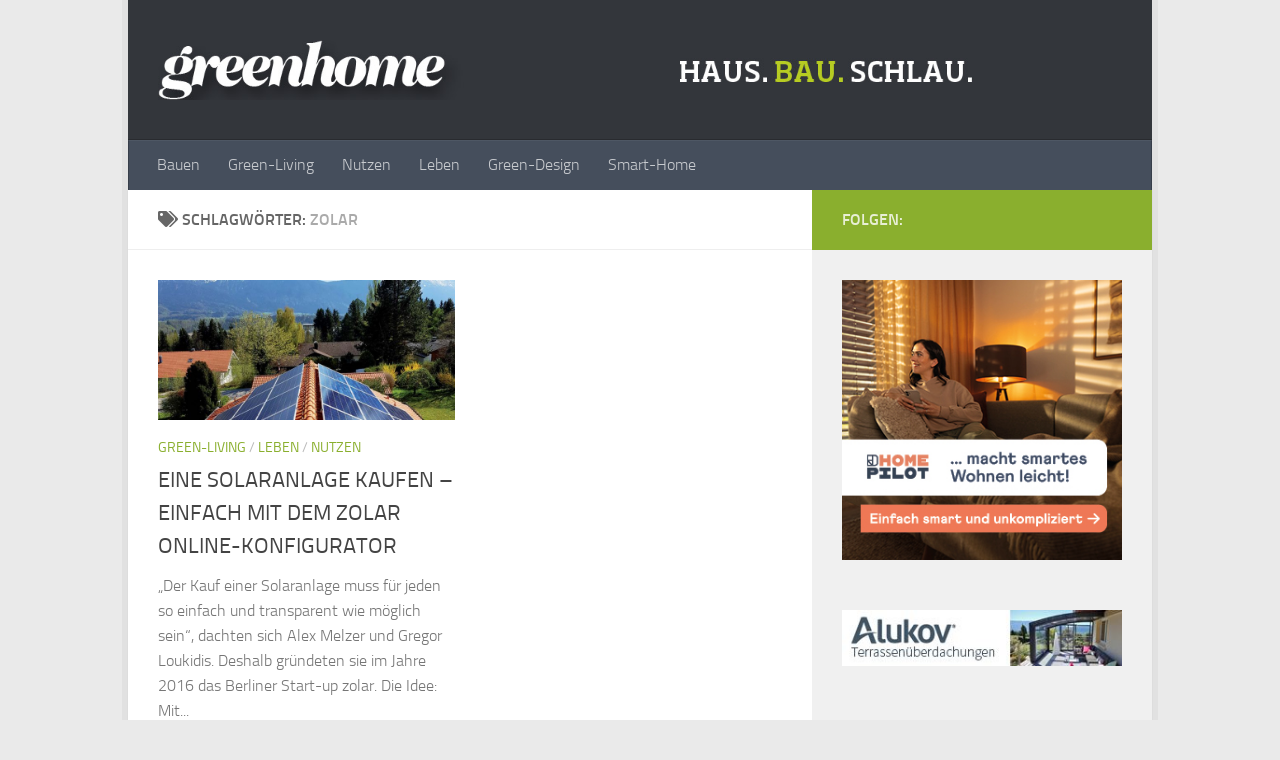

--- FILE ---
content_type: text/css
request_url: https://www.greenhome.de/wp-content/plugins/jquery-t-countdown-widget/css/darth/style.css?ver=2.0
body_size: 1346
content:
/*above the dashboard*/
.darth-tophtml {
	margin: 0;
	padding: 0;
}

/*above the dashboard*/
.darth-dashboard {
	height: 100px;
	width: 250px;
	margin: 0 auto;
	background: transparent;
	padding-left: 0px;
}

.darth-dash {
	width: 62px;
	height: 44px;
	float: left;
	margin-left: 2px;
	padding-left: 10px;
	padding-top: 5px;
	position: relative;
	color: #333;
}

.darth-tripdash {
	width: 93px;
	height: 44px;
	float: left;
	margin-left: 2px;
	padding-left: 10px;
	padding-top: 5px;
	position: relative;
	color: #333;
}

.darth-weeks_dash, .darth-days_dash, .darth-minutes_dash, .darth-seconds_dash  {
	background: transparent url('images/dark_bg_dash.png') 0 0 no-repeat;
}

.darth-weeks_trip_dash, .darth-days_trip_dash {
	background: transparent url('images/dark_bg_trip_dash.png') 0 0 no-repeat;
}

.darth-hours_dash {
	clear: left;
	background: transparent url('images/dark_bg_dash.png') 0 0 no-repeat;
}

.darth-digit {
	font: bold 20pt Verdana;
	font-weight: bold;
	float: left;
	width: 22px;
	text-align: center;
	position: relative;
}

.darth-dash_title {
	-webkit-transform: rotate(-90deg);
	-moz-transform: rotate(-90deg);
	-ms-transform: rotate(-90deg);
	-o-transform: rotate(-90deg);
	transform: rotate(-90deg);
	filter: progid:DXImageTransform.Microsoft.BasicImage(rotation=3);
	display: block;
	position: absolute;
	left: -15px;
	top: 18px;
	width:28px;
	color: #fff;
	text-align: left;
	font-size: 9px;
	white-space:nowrap;
}